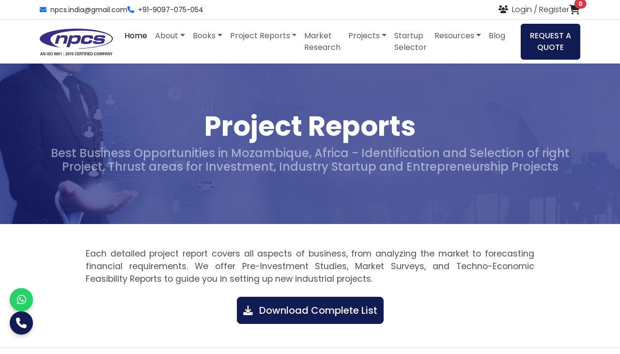

--- FILE ---
content_type: text/html; charset=utf-8
request_url: https://www.google.com/recaptcha/api2/anchor?ar=1&k=6LekLHwaAAAAAIWWEUZ75A4wLLs2QAOh5PyOtzNV&co=aHR0cHM6Ly9uaWlyLm9yZzo0NDM.&hl=en&v=PoyoqOPhxBO7pBk68S4YbpHZ&size=normal&anchor-ms=20000&execute-ms=30000&cb=ih755uos7jl5
body_size: 49281
content:
<!DOCTYPE HTML><html dir="ltr" lang="en"><head><meta http-equiv="Content-Type" content="text/html; charset=UTF-8">
<meta http-equiv="X-UA-Compatible" content="IE=edge">
<title>reCAPTCHA</title>
<style type="text/css">
/* cyrillic-ext */
@font-face {
  font-family: 'Roboto';
  font-style: normal;
  font-weight: 400;
  font-stretch: 100%;
  src: url(//fonts.gstatic.com/s/roboto/v48/KFO7CnqEu92Fr1ME7kSn66aGLdTylUAMa3GUBHMdazTgWw.woff2) format('woff2');
  unicode-range: U+0460-052F, U+1C80-1C8A, U+20B4, U+2DE0-2DFF, U+A640-A69F, U+FE2E-FE2F;
}
/* cyrillic */
@font-face {
  font-family: 'Roboto';
  font-style: normal;
  font-weight: 400;
  font-stretch: 100%;
  src: url(//fonts.gstatic.com/s/roboto/v48/KFO7CnqEu92Fr1ME7kSn66aGLdTylUAMa3iUBHMdazTgWw.woff2) format('woff2');
  unicode-range: U+0301, U+0400-045F, U+0490-0491, U+04B0-04B1, U+2116;
}
/* greek-ext */
@font-face {
  font-family: 'Roboto';
  font-style: normal;
  font-weight: 400;
  font-stretch: 100%;
  src: url(//fonts.gstatic.com/s/roboto/v48/KFO7CnqEu92Fr1ME7kSn66aGLdTylUAMa3CUBHMdazTgWw.woff2) format('woff2');
  unicode-range: U+1F00-1FFF;
}
/* greek */
@font-face {
  font-family: 'Roboto';
  font-style: normal;
  font-weight: 400;
  font-stretch: 100%;
  src: url(//fonts.gstatic.com/s/roboto/v48/KFO7CnqEu92Fr1ME7kSn66aGLdTylUAMa3-UBHMdazTgWw.woff2) format('woff2');
  unicode-range: U+0370-0377, U+037A-037F, U+0384-038A, U+038C, U+038E-03A1, U+03A3-03FF;
}
/* math */
@font-face {
  font-family: 'Roboto';
  font-style: normal;
  font-weight: 400;
  font-stretch: 100%;
  src: url(//fonts.gstatic.com/s/roboto/v48/KFO7CnqEu92Fr1ME7kSn66aGLdTylUAMawCUBHMdazTgWw.woff2) format('woff2');
  unicode-range: U+0302-0303, U+0305, U+0307-0308, U+0310, U+0312, U+0315, U+031A, U+0326-0327, U+032C, U+032F-0330, U+0332-0333, U+0338, U+033A, U+0346, U+034D, U+0391-03A1, U+03A3-03A9, U+03B1-03C9, U+03D1, U+03D5-03D6, U+03F0-03F1, U+03F4-03F5, U+2016-2017, U+2034-2038, U+203C, U+2040, U+2043, U+2047, U+2050, U+2057, U+205F, U+2070-2071, U+2074-208E, U+2090-209C, U+20D0-20DC, U+20E1, U+20E5-20EF, U+2100-2112, U+2114-2115, U+2117-2121, U+2123-214F, U+2190, U+2192, U+2194-21AE, U+21B0-21E5, U+21F1-21F2, U+21F4-2211, U+2213-2214, U+2216-22FF, U+2308-230B, U+2310, U+2319, U+231C-2321, U+2336-237A, U+237C, U+2395, U+239B-23B7, U+23D0, U+23DC-23E1, U+2474-2475, U+25AF, U+25B3, U+25B7, U+25BD, U+25C1, U+25CA, U+25CC, U+25FB, U+266D-266F, U+27C0-27FF, U+2900-2AFF, U+2B0E-2B11, U+2B30-2B4C, U+2BFE, U+3030, U+FF5B, U+FF5D, U+1D400-1D7FF, U+1EE00-1EEFF;
}
/* symbols */
@font-face {
  font-family: 'Roboto';
  font-style: normal;
  font-weight: 400;
  font-stretch: 100%;
  src: url(//fonts.gstatic.com/s/roboto/v48/KFO7CnqEu92Fr1ME7kSn66aGLdTylUAMaxKUBHMdazTgWw.woff2) format('woff2');
  unicode-range: U+0001-000C, U+000E-001F, U+007F-009F, U+20DD-20E0, U+20E2-20E4, U+2150-218F, U+2190, U+2192, U+2194-2199, U+21AF, U+21E6-21F0, U+21F3, U+2218-2219, U+2299, U+22C4-22C6, U+2300-243F, U+2440-244A, U+2460-24FF, U+25A0-27BF, U+2800-28FF, U+2921-2922, U+2981, U+29BF, U+29EB, U+2B00-2BFF, U+4DC0-4DFF, U+FFF9-FFFB, U+10140-1018E, U+10190-1019C, U+101A0, U+101D0-101FD, U+102E0-102FB, U+10E60-10E7E, U+1D2C0-1D2D3, U+1D2E0-1D37F, U+1F000-1F0FF, U+1F100-1F1AD, U+1F1E6-1F1FF, U+1F30D-1F30F, U+1F315, U+1F31C, U+1F31E, U+1F320-1F32C, U+1F336, U+1F378, U+1F37D, U+1F382, U+1F393-1F39F, U+1F3A7-1F3A8, U+1F3AC-1F3AF, U+1F3C2, U+1F3C4-1F3C6, U+1F3CA-1F3CE, U+1F3D4-1F3E0, U+1F3ED, U+1F3F1-1F3F3, U+1F3F5-1F3F7, U+1F408, U+1F415, U+1F41F, U+1F426, U+1F43F, U+1F441-1F442, U+1F444, U+1F446-1F449, U+1F44C-1F44E, U+1F453, U+1F46A, U+1F47D, U+1F4A3, U+1F4B0, U+1F4B3, U+1F4B9, U+1F4BB, U+1F4BF, U+1F4C8-1F4CB, U+1F4D6, U+1F4DA, U+1F4DF, U+1F4E3-1F4E6, U+1F4EA-1F4ED, U+1F4F7, U+1F4F9-1F4FB, U+1F4FD-1F4FE, U+1F503, U+1F507-1F50B, U+1F50D, U+1F512-1F513, U+1F53E-1F54A, U+1F54F-1F5FA, U+1F610, U+1F650-1F67F, U+1F687, U+1F68D, U+1F691, U+1F694, U+1F698, U+1F6AD, U+1F6B2, U+1F6B9-1F6BA, U+1F6BC, U+1F6C6-1F6CF, U+1F6D3-1F6D7, U+1F6E0-1F6EA, U+1F6F0-1F6F3, U+1F6F7-1F6FC, U+1F700-1F7FF, U+1F800-1F80B, U+1F810-1F847, U+1F850-1F859, U+1F860-1F887, U+1F890-1F8AD, U+1F8B0-1F8BB, U+1F8C0-1F8C1, U+1F900-1F90B, U+1F93B, U+1F946, U+1F984, U+1F996, U+1F9E9, U+1FA00-1FA6F, U+1FA70-1FA7C, U+1FA80-1FA89, U+1FA8F-1FAC6, U+1FACE-1FADC, U+1FADF-1FAE9, U+1FAF0-1FAF8, U+1FB00-1FBFF;
}
/* vietnamese */
@font-face {
  font-family: 'Roboto';
  font-style: normal;
  font-weight: 400;
  font-stretch: 100%;
  src: url(//fonts.gstatic.com/s/roboto/v48/KFO7CnqEu92Fr1ME7kSn66aGLdTylUAMa3OUBHMdazTgWw.woff2) format('woff2');
  unicode-range: U+0102-0103, U+0110-0111, U+0128-0129, U+0168-0169, U+01A0-01A1, U+01AF-01B0, U+0300-0301, U+0303-0304, U+0308-0309, U+0323, U+0329, U+1EA0-1EF9, U+20AB;
}
/* latin-ext */
@font-face {
  font-family: 'Roboto';
  font-style: normal;
  font-weight: 400;
  font-stretch: 100%;
  src: url(//fonts.gstatic.com/s/roboto/v48/KFO7CnqEu92Fr1ME7kSn66aGLdTylUAMa3KUBHMdazTgWw.woff2) format('woff2');
  unicode-range: U+0100-02BA, U+02BD-02C5, U+02C7-02CC, U+02CE-02D7, U+02DD-02FF, U+0304, U+0308, U+0329, U+1D00-1DBF, U+1E00-1E9F, U+1EF2-1EFF, U+2020, U+20A0-20AB, U+20AD-20C0, U+2113, U+2C60-2C7F, U+A720-A7FF;
}
/* latin */
@font-face {
  font-family: 'Roboto';
  font-style: normal;
  font-weight: 400;
  font-stretch: 100%;
  src: url(//fonts.gstatic.com/s/roboto/v48/KFO7CnqEu92Fr1ME7kSn66aGLdTylUAMa3yUBHMdazQ.woff2) format('woff2');
  unicode-range: U+0000-00FF, U+0131, U+0152-0153, U+02BB-02BC, U+02C6, U+02DA, U+02DC, U+0304, U+0308, U+0329, U+2000-206F, U+20AC, U+2122, U+2191, U+2193, U+2212, U+2215, U+FEFF, U+FFFD;
}
/* cyrillic-ext */
@font-face {
  font-family: 'Roboto';
  font-style: normal;
  font-weight: 500;
  font-stretch: 100%;
  src: url(//fonts.gstatic.com/s/roboto/v48/KFO7CnqEu92Fr1ME7kSn66aGLdTylUAMa3GUBHMdazTgWw.woff2) format('woff2');
  unicode-range: U+0460-052F, U+1C80-1C8A, U+20B4, U+2DE0-2DFF, U+A640-A69F, U+FE2E-FE2F;
}
/* cyrillic */
@font-face {
  font-family: 'Roboto';
  font-style: normal;
  font-weight: 500;
  font-stretch: 100%;
  src: url(//fonts.gstatic.com/s/roboto/v48/KFO7CnqEu92Fr1ME7kSn66aGLdTylUAMa3iUBHMdazTgWw.woff2) format('woff2');
  unicode-range: U+0301, U+0400-045F, U+0490-0491, U+04B0-04B1, U+2116;
}
/* greek-ext */
@font-face {
  font-family: 'Roboto';
  font-style: normal;
  font-weight: 500;
  font-stretch: 100%;
  src: url(//fonts.gstatic.com/s/roboto/v48/KFO7CnqEu92Fr1ME7kSn66aGLdTylUAMa3CUBHMdazTgWw.woff2) format('woff2');
  unicode-range: U+1F00-1FFF;
}
/* greek */
@font-face {
  font-family: 'Roboto';
  font-style: normal;
  font-weight: 500;
  font-stretch: 100%;
  src: url(//fonts.gstatic.com/s/roboto/v48/KFO7CnqEu92Fr1ME7kSn66aGLdTylUAMa3-UBHMdazTgWw.woff2) format('woff2');
  unicode-range: U+0370-0377, U+037A-037F, U+0384-038A, U+038C, U+038E-03A1, U+03A3-03FF;
}
/* math */
@font-face {
  font-family: 'Roboto';
  font-style: normal;
  font-weight: 500;
  font-stretch: 100%;
  src: url(//fonts.gstatic.com/s/roboto/v48/KFO7CnqEu92Fr1ME7kSn66aGLdTylUAMawCUBHMdazTgWw.woff2) format('woff2');
  unicode-range: U+0302-0303, U+0305, U+0307-0308, U+0310, U+0312, U+0315, U+031A, U+0326-0327, U+032C, U+032F-0330, U+0332-0333, U+0338, U+033A, U+0346, U+034D, U+0391-03A1, U+03A3-03A9, U+03B1-03C9, U+03D1, U+03D5-03D6, U+03F0-03F1, U+03F4-03F5, U+2016-2017, U+2034-2038, U+203C, U+2040, U+2043, U+2047, U+2050, U+2057, U+205F, U+2070-2071, U+2074-208E, U+2090-209C, U+20D0-20DC, U+20E1, U+20E5-20EF, U+2100-2112, U+2114-2115, U+2117-2121, U+2123-214F, U+2190, U+2192, U+2194-21AE, U+21B0-21E5, U+21F1-21F2, U+21F4-2211, U+2213-2214, U+2216-22FF, U+2308-230B, U+2310, U+2319, U+231C-2321, U+2336-237A, U+237C, U+2395, U+239B-23B7, U+23D0, U+23DC-23E1, U+2474-2475, U+25AF, U+25B3, U+25B7, U+25BD, U+25C1, U+25CA, U+25CC, U+25FB, U+266D-266F, U+27C0-27FF, U+2900-2AFF, U+2B0E-2B11, U+2B30-2B4C, U+2BFE, U+3030, U+FF5B, U+FF5D, U+1D400-1D7FF, U+1EE00-1EEFF;
}
/* symbols */
@font-face {
  font-family: 'Roboto';
  font-style: normal;
  font-weight: 500;
  font-stretch: 100%;
  src: url(//fonts.gstatic.com/s/roboto/v48/KFO7CnqEu92Fr1ME7kSn66aGLdTylUAMaxKUBHMdazTgWw.woff2) format('woff2');
  unicode-range: U+0001-000C, U+000E-001F, U+007F-009F, U+20DD-20E0, U+20E2-20E4, U+2150-218F, U+2190, U+2192, U+2194-2199, U+21AF, U+21E6-21F0, U+21F3, U+2218-2219, U+2299, U+22C4-22C6, U+2300-243F, U+2440-244A, U+2460-24FF, U+25A0-27BF, U+2800-28FF, U+2921-2922, U+2981, U+29BF, U+29EB, U+2B00-2BFF, U+4DC0-4DFF, U+FFF9-FFFB, U+10140-1018E, U+10190-1019C, U+101A0, U+101D0-101FD, U+102E0-102FB, U+10E60-10E7E, U+1D2C0-1D2D3, U+1D2E0-1D37F, U+1F000-1F0FF, U+1F100-1F1AD, U+1F1E6-1F1FF, U+1F30D-1F30F, U+1F315, U+1F31C, U+1F31E, U+1F320-1F32C, U+1F336, U+1F378, U+1F37D, U+1F382, U+1F393-1F39F, U+1F3A7-1F3A8, U+1F3AC-1F3AF, U+1F3C2, U+1F3C4-1F3C6, U+1F3CA-1F3CE, U+1F3D4-1F3E0, U+1F3ED, U+1F3F1-1F3F3, U+1F3F5-1F3F7, U+1F408, U+1F415, U+1F41F, U+1F426, U+1F43F, U+1F441-1F442, U+1F444, U+1F446-1F449, U+1F44C-1F44E, U+1F453, U+1F46A, U+1F47D, U+1F4A3, U+1F4B0, U+1F4B3, U+1F4B9, U+1F4BB, U+1F4BF, U+1F4C8-1F4CB, U+1F4D6, U+1F4DA, U+1F4DF, U+1F4E3-1F4E6, U+1F4EA-1F4ED, U+1F4F7, U+1F4F9-1F4FB, U+1F4FD-1F4FE, U+1F503, U+1F507-1F50B, U+1F50D, U+1F512-1F513, U+1F53E-1F54A, U+1F54F-1F5FA, U+1F610, U+1F650-1F67F, U+1F687, U+1F68D, U+1F691, U+1F694, U+1F698, U+1F6AD, U+1F6B2, U+1F6B9-1F6BA, U+1F6BC, U+1F6C6-1F6CF, U+1F6D3-1F6D7, U+1F6E0-1F6EA, U+1F6F0-1F6F3, U+1F6F7-1F6FC, U+1F700-1F7FF, U+1F800-1F80B, U+1F810-1F847, U+1F850-1F859, U+1F860-1F887, U+1F890-1F8AD, U+1F8B0-1F8BB, U+1F8C0-1F8C1, U+1F900-1F90B, U+1F93B, U+1F946, U+1F984, U+1F996, U+1F9E9, U+1FA00-1FA6F, U+1FA70-1FA7C, U+1FA80-1FA89, U+1FA8F-1FAC6, U+1FACE-1FADC, U+1FADF-1FAE9, U+1FAF0-1FAF8, U+1FB00-1FBFF;
}
/* vietnamese */
@font-face {
  font-family: 'Roboto';
  font-style: normal;
  font-weight: 500;
  font-stretch: 100%;
  src: url(//fonts.gstatic.com/s/roboto/v48/KFO7CnqEu92Fr1ME7kSn66aGLdTylUAMa3OUBHMdazTgWw.woff2) format('woff2');
  unicode-range: U+0102-0103, U+0110-0111, U+0128-0129, U+0168-0169, U+01A0-01A1, U+01AF-01B0, U+0300-0301, U+0303-0304, U+0308-0309, U+0323, U+0329, U+1EA0-1EF9, U+20AB;
}
/* latin-ext */
@font-face {
  font-family: 'Roboto';
  font-style: normal;
  font-weight: 500;
  font-stretch: 100%;
  src: url(//fonts.gstatic.com/s/roboto/v48/KFO7CnqEu92Fr1ME7kSn66aGLdTylUAMa3KUBHMdazTgWw.woff2) format('woff2');
  unicode-range: U+0100-02BA, U+02BD-02C5, U+02C7-02CC, U+02CE-02D7, U+02DD-02FF, U+0304, U+0308, U+0329, U+1D00-1DBF, U+1E00-1E9F, U+1EF2-1EFF, U+2020, U+20A0-20AB, U+20AD-20C0, U+2113, U+2C60-2C7F, U+A720-A7FF;
}
/* latin */
@font-face {
  font-family: 'Roboto';
  font-style: normal;
  font-weight: 500;
  font-stretch: 100%;
  src: url(//fonts.gstatic.com/s/roboto/v48/KFO7CnqEu92Fr1ME7kSn66aGLdTylUAMa3yUBHMdazQ.woff2) format('woff2');
  unicode-range: U+0000-00FF, U+0131, U+0152-0153, U+02BB-02BC, U+02C6, U+02DA, U+02DC, U+0304, U+0308, U+0329, U+2000-206F, U+20AC, U+2122, U+2191, U+2193, U+2212, U+2215, U+FEFF, U+FFFD;
}
/* cyrillic-ext */
@font-face {
  font-family: 'Roboto';
  font-style: normal;
  font-weight: 900;
  font-stretch: 100%;
  src: url(//fonts.gstatic.com/s/roboto/v48/KFO7CnqEu92Fr1ME7kSn66aGLdTylUAMa3GUBHMdazTgWw.woff2) format('woff2');
  unicode-range: U+0460-052F, U+1C80-1C8A, U+20B4, U+2DE0-2DFF, U+A640-A69F, U+FE2E-FE2F;
}
/* cyrillic */
@font-face {
  font-family: 'Roboto';
  font-style: normal;
  font-weight: 900;
  font-stretch: 100%;
  src: url(//fonts.gstatic.com/s/roboto/v48/KFO7CnqEu92Fr1ME7kSn66aGLdTylUAMa3iUBHMdazTgWw.woff2) format('woff2');
  unicode-range: U+0301, U+0400-045F, U+0490-0491, U+04B0-04B1, U+2116;
}
/* greek-ext */
@font-face {
  font-family: 'Roboto';
  font-style: normal;
  font-weight: 900;
  font-stretch: 100%;
  src: url(//fonts.gstatic.com/s/roboto/v48/KFO7CnqEu92Fr1ME7kSn66aGLdTylUAMa3CUBHMdazTgWw.woff2) format('woff2');
  unicode-range: U+1F00-1FFF;
}
/* greek */
@font-face {
  font-family: 'Roboto';
  font-style: normal;
  font-weight: 900;
  font-stretch: 100%;
  src: url(//fonts.gstatic.com/s/roboto/v48/KFO7CnqEu92Fr1ME7kSn66aGLdTylUAMa3-UBHMdazTgWw.woff2) format('woff2');
  unicode-range: U+0370-0377, U+037A-037F, U+0384-038A, U+038C, U+038E-03A1, U+03A3-03FF;
}
/* math */
@font-face {
  font-family: 'Roboto';
  font-style: normal;
  font-weight: 900;
  font-stretch: 100%;
  src: url(//fonts.gstatic.com/s/roboto/v48/KFO7CnqEu92Fr1ME7kSn66aGLdTylUAMawCUBHMdazTgWw.woff2) format('woff2');
  unicode-range: U+0302-0303, U+0305, U+0307-0308, U+0310, U+0312, U+0315, U+031A, U+0326-0327, U+032C, U+032F-0330, U+0332-0333, U+0338, U+033A, U+0346, U+034D, U+0391-03A1, U+03A3-03A9, U+03B1-03C9, U+03D1, U+03D5-03D6, U+03F0-03F1, U+03F4-03F5, U+2016-2017, U+2034-2038, U+203C, U+2040, U+2043, U+2047, U+2050, U+2057, U+205F, U+2070-2071, U+2074-208E, U+2090-209C, U+20D0-20DC, U+20E1, U+20E5-20EF, U+2100-2112, U+2114-2115, U+2117-2121, U+2123-214F, U+2190, U+2192, U+2194-21AE, U+21B0-21E5, U+21F1-21F2, U+21F4-2211, U+2213-2214, U+2216-22FF, U+2308-230B, U+2310, U+2319, U+231C-2321, U+2336-237A, U+237C, U+2395, U+239B-23B7, U+23D0, U+23DC-23E1, U+2474-2475, U+25AF, U+25B3, U+25B7, U+25BD, U+25C1, U+25CA, U+25CC, U+25FB, U+266D-266F, U+27C0-27FF, U+2900-2AFF, U+2B0E-2B11, U+2B30-2B4C, U+2BFE, U+3030, U+FF5B, U+FF5D, U+1D400-1D7FF, U+1EE00-1EEFF;
}
/* symbols */
@font-face {
  font-family: 'Roboto';
  font-style: normal;
  font-weight: 900;
  font-stretch: 100%;
  src: url(//fonts.gstatic.com/s/roboto/v48/KFO7CnqEu92Fr1ME7kSn66aGLdTylUAMaxKUBHMdazTgWw.woff2) format('woff2');
  unicode-range: U+0001-000C, U+000E-001F, U+007F-009F, U+20DD-20E0, U+20E2-20E4, U+2150-218F, U+2190, U+2192, U+2194-2199, U+21AF, U+21E6-21F0, U+21F3, U+2218-2219, U+2299, U+22C4-22C6, U+2300-243F, U+2440-244A, U+2460-24FF, U+25A0-27BF, U+2800-28FF, U+2921-2922, U+2981, U+29BF, U+29EB, U+2B00-2BFF, U+4DC0-4DFF, U+FFF9-FFFB, U+10140-1018E, U+10190-1019C, U+101A0, U+101D0-101FD, U+102E0-102FB, U+10E60-10E7E, U+1D2C0-1D2D3, U+1D2E0-1D37F, U+1F000-1F0FF, U+1F100-1F1AD, U+1F1E6-1F1FF, U+1F30D-1F30F, U+1F315, U+1F31C, U+1F31E, U+1F320-1F32C, U+1F336, U+1F378, U+1F37D, U+1F382, U+1F393-1F39F, U+1F3A7-1F3A8, U+1F3AC-1F3AF, U+1F3C2, U+1F3C4-1F3C6, U+1F3CA-1F3CE, U+1F3D4-1F3E0, U+1F3ED, U+1F3F1-1F3F3, U+1F3F5-1F3F7, U+1F408, U+1F415, U+1F41F, U+1F426, U+1F43F, U+1F441-1F442, U+1F444, U+1F446-1F449, U+1F44C-1F44E, U+1F453, U+1F46A, U+1F47D, U+1F4A3, U+1F4B0, U+1F4B3, U+1F4B9, U+1F4BB, U+1F4BF, U+1F4C8-1F4CB, U+1F4D6, U+1F4DA, U+1F4DF, U+1F4E3-1F4E6, U+1F4EA-1F4ED, U+1F4F7, U+1F4F9-1F4FB, U+1F4FD-1F4FE, U+1F503, U+1F507-1F50B, U+1F50D, U+1F512-1F513, U+1F53E-1F54A, U+1F54F-1F5FA, U+1F610, U+1F650-1F67F, U+1F687, U+1F68D, U+1F691, U+1F694, U+1F698, U+1F6AD, U+1F6B2, U+1F6B9-1F6BA, U+1F6BC, U+1F6C6-1F6CF, U+1F6D3-1F6D7, U+1F6E0-1F6EA, U+1F6F0-1F6F3, U+1F6F7-1F6FC, U+1F700-1F7FF, U+1F800-1F80B, U+1F810-1F847, U+1F850-1F859, U+1F860-1F887, U+1F890-1F8AD, U+1F8B0-1F8BB, U+1F8C0-1F8C1, U+1F900-1F90B, U+1F93B, U+1F946, U+1F984, U+1F996, U+1F9E9, U+1FA00-1FA6F, U+1FA70-1FA7C, U+1FA80-1FA89, U+1FA8F-1FAC6, U+1FACE-1FADC, U+1FADF-1FAE9, U+1FAF0-1FAF8, U+1FB00-1FBFF;
}
/* vietnamese */
@font-face {
  font-family: 'Roboto';
  font-style: normal;
  font-weight: 900;
  font-stretch: 100%;
  src: url(//fonts.gstatic.com/s/roboto/v48/KFO7CnqEu92Fr1ME7kSn66aGLdTylUAMa3OUBHMdazTgWw.woff2) format('woff2');
  unicode-range: U+0102-0103, U+0110-0111, U+0128-0129, U+0168-0169, U+01A0-01A1, U+01AF-01B0, U+0300-0301, U+0303-0304, U+0308-0309, U+0323, U+0329, U+1EA0-1EF9, U+20AB;
}
/* latin-ext */
@font-face {
  font-family: 'Roboto';
  font-style: normal;
  font-weight: 900;
  font-stretch: 100%;
  src: url(//fonts.gstatic.com/s/roboto/v48/KFO7CnqEu92Fr1ME7kSn66aGLdTylUAMa3KUBHMdazTgWw.woff2) format('woff2');
  unicode-range: U+0100-02BA, U+02BD-02C5, U+02C7-02CC, U+02CE-02D7, U+02DD-02FF, U+0304, U+0308, U+0329, U+1D00-1DBF, U+1E00-1E9F, U+1EF2-1EFF, U+2020, U+20A0-20AB, U+20AD-20C0, U+2113, U+2C60-2C7F, U+A720-A7FF;
}
/* latin */
@font-face {
  font-family: 'Roboto';
  font-style: normal;
  font-weight: 900;
  font-stretch: 100%;
  src: url(//fonts.gstatic.com/s/roboto/v48/KFO7CnqEu92Fr1ME7kSn66aGLdTylUAMa3yUBHMdazQ.woff2) format('woff2');
  unicode-range: U+0000-00FF, U+0131, U+0152-0153, U+02BB-02BC, U+02C6, U+02DA, U+02DC, U+0304, U+0308, U+0329, U+2000-206F, U+20AC, U+2122, U+2191, U+2193, U+2212, U+2215, U+FEFF, U+FFFD;
}

</style>
<link rel="stylesheet" type="text/css" href="https://www.gstatic.com/recaptcha/releases/PoyoqOPhxBO7pBk68S4YbpHZ/styles__ltr.css">
<script nonce="av7SHc2xVUOn3gD-1_ijyA" type="text/javascript">window['__recaptcha_api'] = 'https://www.google.com/recaptcha/api2/';</script>
<script type="text/javascript" src="https://www.gstatic.com/recaptcha/releases/PoyoqOPhxBO7pBk68S4YbpHZ/recaptcha__en.js" nonce="av7SHc2xVUOn3gD-1_ijyA">
      
    </script></head>
<body><div id="rc-anchor-alert" class="rc-anchor-alert"></div>
<input type="hidden" id="recaptcha-token" value="[base64]">
<script type="text/javascript" nonce="av7SHc2xVUOn3gD-1_ijyA">
      recaptcha.anchor.Main.init("[\x22ainput\x22,[\x22bgdata\x22,\x22\x22,\[base64]/[base64]/[base64]/[base64]/[base64]/[base64]/KGcoTywyNTMsTy5PKSxVRyhPLEMpKTpnKE8sMjUzLEMpLE8pKSxsKSksTykpfSxieT1mdW5jdGlvbihDLE8sdSxsKXtmb3IobD0odT1SKEMpLDApO08+MDtPLS0pbD1sPDw4fFooQyk7ZyhDLHUsbCl9LFVHPWZ1bmN0aW9uKEMsTyl7Qy5pLmxlbmd0aD4xMDQ/[base64]/[base64]/[base64]/[base64]/[base64]/[base64]/[base64]\\u003d\x22,\[base64]\\u003d\\u003d\x22,\[base64]/[base64]/ClgHDmR49wqM8wrXDpTnClDlPVcOrw7jDim/DoMKUCwnCgy1MwqbDnsOTwrdnwqU4UcOhwpfDnsONNH9dYzPCji0owqgBwpR5NcKNw4PDocO8w6MIw7EuQSg8WVjCgcKGMwDDj8OpX8KCXTzCu8KPw4bDgcOEK8OBwqIEUQYrwoHDuMOMVEPCv8O0w5bCncOswpY0G8KSaHsBO0xUJsOeesK1Q8OKVgHCgQ/DqMOfw4lYSQTDmcObw5vDsyhBWcOywqlOw6J2w7MBwrfCq0EWTRjDgFTDo8OKe8OiwolUwqDDuMO6wrLDgcONAHdAWn/DhUg9wp3DrRU4KcOxIcKxw6XDp8OvwqfDl8KhwqkpdcOXwqzCo8KceMK/w5wIecKXw7jCpcO/eMKLHjHClwPDhsORw7JedGUuZ8Kew7jCq8KHwrxiw4BJw7cTwqZlwos0w4FJCMKYN0YxwprChsOcwoTCrcKbfBE/wrnChMOfw4Z9TyrCh8OpwqEwYcKtaAl2FsKeKgR4w5pzCcO0EiJqbcKdwpVgI8KoSxzCsWsUw4BXwoHDncOHw7zCn3vCi8K/IMKxwp7Cr8KpdhvDssKgwojCmxvCrnUgw7rDlg8ww4lWbwLCjcKHwpXDinPCkWXCrcK6wp1Pw5IUw7YUwqg6woPDlwo0EMOFSsOVw7zCsi9Lw7pxwqM1MMOpwpPCgCzCl8KVCsOjc8KEwrHDjFnDiCJcwpzCvcOQw4cPwpR8w6nCosO1fh7DjHBpAUTChA/CngDCizNWLizCjMKAJB1CwpTCiXzDpMOPC8KNOHd7QsOBW8Kaw5nClG/ChcKtKcKow5bCj8K0w755DFnCqMKEw5Fow7fDrMOxKcKpS8KJwp3DscO6wrsnZMOrSsKzf8OCwo44w5lQakhhawTDlcKJGkbDmcKsw6RVw5nDssOEYVrDinxfwpvDtSUSPHIxGsK/JcKVZlVuw4jDhF99w5LCriBkFsKRPCnCkMOPwoYKwqx5wrJyw47CtsKJwofDlRDCoHJIw5lNZsO5YFHDu8ONH8OIFSvDgiI8w5/[base64]/CnUrDjApKI8KhOcKfwoHDp1rCugxTWR7CnzQLw6lQw6lNw6jCs0bDu8OCNTXDhcORwqtdEcKUwrDDnErCj8KSwp0lwpZaVcKOf8OYb8KhQcOqBcK7cBXCkXbCm8Kmw7jDqw/DtmQFw6QXM3HDrMKuw6nCpcO/cxfDpR7DnsKNw4PDg3NxAcK8wotnw7/DnCHDsMKIwqkOwpQUdmLCvSoiUx7CnsO/R8KkJ8KMwrfCtg0oYMOLwrApw73Ctm85eMKlwo00wovCmcKSwqpBwos6DA1Dw6oSMQDCk8KRwopXw4fDnAUBwpI1ED4OXgvCkFhhw6fDosKIZMObFsKiaVnDucKVw47CtcK/[base64]/w4kSKMO5wo/[base64]/Co8Orwo3DicOFwolswqcAeHJBwq4sKMOtHcOawqQ2w4vCuMOUw6RmBjTCg8Ofw4DCqQLCpcKoGsOWw7PDpcObw6LDocKDw4zDqh8dHWcyX8O5dg7DggPCkB8scEIzeMOdw4LDtsKbZ8K0w6gdJsK3O8KbwpoDwosBYsKow500wrnDv0MoQSA4wq/Dqi/DnMKUKivChsKiwrFqwpHCjwbCnjsjwpVUWcKdwr17wrAZBHfCtsKBw7Irwp7DnCnCmTBQSVvDpMOILwEwwqkGwrNoQSDDmB/DisKtw7g+w5XDn0Qhw4kFwoZ7FFLCrcKvwq4OwqYGwqpZwoxJw45rw6g/[base64]/wo/CgcKcLWoww5/DkjRIwpnDgDB5D3PCl3HDnMOIakBSw7bDnsOyw7gkwoTDpXjCoEjDuGTDolYwOxTCp8O6w7VyB8OdSx1GwqlJw7cow7vCqT8WN8Kew4PDnsKWwojDnsKXAMK1O8OJCcOBb8KDNMOawo7CscONOcKTZX42wrDCtMKsRcKrfcOHGw/DiD3DosOVwpDClcKwCxZnw7LDq8OuwqZ7w43CnMOKworDlcKzfFHDqGXCuW3Ds0DCqsOxKH7DkygDWsOfwpkyDcOWGcOmwpEbwpHDqXvCiUUJwrXDkcKHw4MJCMOrMjBHeMOXXFvDozrCn8OFMn5dVcKrfRMPwohmZD/[base64]/[base64]/Dm1YGTsOkwq9/d8OCw6jDp8OOwq9nLEBTwo7CrMKVQQ9xQGXCjBQKasOGcMKJeVNIw5fDnAPDoMO4S8OAcsKCE8ORZMKTAcOpwpBKwqhJfRjDkidEL2/DlnbDkwchw5IDJQNFYxc8LQfCrsKbR8OBJMK4woHDuT3ClHvCr8Kbwq/Cmnpgw6TCpsKhw6QwP8KORMOKwpnCnCjCgiDDnisIbMKnRA7DvDZfI8K0w5E+w45bI8KaZCl6w77CmDpnQwoTw5HDosKZJhfCosOCwoTCkcOkw68YIQNcw4/DvsKWw6UDEsKvw7jCscKcDMKmw7PCj8K3wqzCtHtqEsK+w5x9w6dSMMKHwqLCgsKEFwjCl8OVcB3Ch8OpIDzCmMKiwonCk2zDpj3Cn8OPwo9mw6DCn8KwBz/[base64]/Dl3kIIHDDiUXCp8Kbw4lGw6xtEMKUw4vDhn3Do8OLwqBYw5TDqMOTw6/ChH7Du8Klw7k4bsOqbAjCtsOIw4FbXWJwwpg0TMOxwpvCoXzDssKMw6XCuz7CgcOQK3nDhGjCix/CtCVtI8OLYMK/fcKSQcKYw55PX8K2QVY6woRIHsKHw5nDihEnH29meXIUw7HDlsOvw5IxfMOpER0+ahJyXsK+JBF+CCNfKQhOwpYaG8Otw7UMw6PCtMKXwoBzYAhnE8Kiw6sqwqzDlsOSY8O/HsOIw7PCocOAA2gKw4TCoMKIHMOHcsKswoXDhcOmw4BhFH0yKMKvawlbLwQQw6TCtsKXR0pqaExJPcO+wplOw7Y+w54bwo4aw4DCnWsfDcOsw4QNRcO/wpLDgAs7w5zClGXCssKOYmXCksO2Yxo1w4JUw5lQw6RKQ8KzVcO1D0/CqsKjO8KPXDAxWMOqwrYbw6l3HcOgb1kdwrvCkTE1F8K/cXfDqkTCvcKzw43DjiRhXMOCQsKrIifCmsOuPwPDosOge3LDl8KzemnDksKKAAvCt1XDtATCuEnDiE7DqBcDwpHCnsONTcK3w5UXwqpZw4XCksKpSyZPLzwEw4DDhsObwosywoTDqT/Crj0MX0LDn8OCdibDlcKrFXrDq8KTa0XDvxfCqcO7VAbDihzDhMKTw5poLcOeLmlLw4FwwpTChcKJw6xmWyMrw6PDgsKmOMKPwrbDrMO4wqFbwogQdzh9IR/[base64]/OsOxBjBXSMODNsKxanFNCgPDqsOsw5pCZsOhe0xSMHN3w6/CrcOgCX3DkRfCqDfChHTDocK2woUyPcKLwq7ClS7DgsOOQxPDn1obTVJeS8KlN8K7WzTDhRhZw7ZdCCvDucK6w5nCpsOKGiw6w7PDmktpbSfCocK7wrbCmcOHw47DmcK4w4nDnsOhwrtgRkfCjMK6BFEJDcOTw64Bw5LDmcOQw5/Cu0nDisK6wo/CvcKFwrETZMKHCS/DksKnWsKBQsOWw4HCpRVNw5NawrYCbcKxAT/DkMKxw4nCnmLDjcO4w43Dg8O8EE0Ow4LClMOIw6vDsWMGwrtVdMOVw5MpPcKIwoBxwosEX3p/IHzDvjwEQXRNwr5mw7XDlcOzw5fDsiMSwqYQwrpOJXt0w5HDlMOvBsKIf8KBecK1bGkZwo9bw5PDkF/DiDjCsmljGsKYwqZ8U8ODwrZ/wrPDjVDDhT06wojCm8KSw7vCi8OyLcOrwo/DkMKdwpV2R8KYbjcww6/Cm8OQwpfCsEoIIBc+HMOzCTjCicOJaDrDisKTw7/DksOhwprCpcOLFMO7w5rDscK5dsK5Q8OTw5BKMAzCuHxPcMK/[base64]/Do8KQS8KJwoLCrCnCp1orw5nDggB3biVnTwLDkTRMIcOqUj3CjcOwwpdeTj9Mwohaw70QAkvCssO9U2NvKm8EwqjCksOzF3XCjXjDuTgqYcOgbcKYwpQewqHCkMOdw7bClcO1wpkqOcKawppJcMKlw4DCsE7CoMOOwqXCgFx/w7bCn2jCmirDh8O8ZjrDlERrw4PCqCs0w6TDrsKPw4XDhi/DusOuw5htw4TDhFjCkMOhEB4/w7nDrzXDhcKKTcKSa8OFPw3CqEFsK8OISsOdWwvDuMOswpI0JnTCrUIgRMOBw7bDh8KiA8KiE8OlM8O0w43CjUzCrhLDsMKGTsKLwrQkwrXDkRhHY27DrEjCpwsVCXdnwr/CmW/CgMOqcmTCvMKHPcKQdMKYMlXCtcO8w6fDhMKCIGHCgkTDvDZJw4jCosKRw5fCosKUwopJbgTCkMKXwrB4F8ONw6bDjxHCvsOQwprDlBRVSMOSwolnDsKjwqzCu3tyNnTDs1Njw7rDtMKXw58Be2/Cn0t7w5HChV8/enjDgG9Fd8OMwp44CcO6YHdRw5nCscO1w5jDvcO/[base64]/Dv2LDsXTDncKpwpzCnS9EwopeN8KbMMKmDsK1H8ODbjbDpMOSwoQUDRXDoSFGw73CgAZWw5tkVnFow6ANwocbw4DCuMOeP8KsDRgXw68KFsK/[base64]/CpcOzwrLDrG0WVwHCk8KkAMOhw5QDWTHDqxlAwp7DohTCgX7DmsOMYsOAUAPDlD3CvDHCkcOBw4zCjcOWwoPDqy8Gwo3DtsOGfsOFw5IKXsK4cMKQw7geBcKLw7llfcKKw4XCmzNaJDPCh8OQQg1fw6xRw6/Cp8K+MsK2wqRTw7DDgcKDK3VdVMKSDcK4w5jCr3LCvsOXw7LClsO3Y8O9wq/DmcK3HwTCr8K5BcOhwqIvMEIrNsOUw4x4GcOswqPCpyrCjcKychfDslzDp8KPA8KSw7DDpMKww6k1w4kJw4dyw5ITwrXDoFBUw5PDqMOCY0t+w4Qtwql7w5E7w6MfBMKuw6fCo3lWGMOffcKIw5/[base64]/DuBrCsMOgw5/DmMK5w44DwpvDlFPDq8K0OwxTw6EFwoHDkMOBwo/Cp8KFwqBIwpnDusKhCkDCn1/CkF9eMMOwGMO0RHhcLzfCiEYHw6luwqrDtxdRwrw5w5Y5HDHCqcOywoPDgcKTF8OqPMOVc0TCtFDChBbDvsKMK1/Cn8KzOQotwqfCllHCk8KWwr3DgxPCjyw7w7ZfSMKabVY9woIJMSLCnsKHw4Zgw54fJjXDqXRNwr4JwqTDgUXDuMKAw7NzLEDDqTjCgsK5DsKXw4llw6cAIMOmw7jCh1jDhBzDtcOdf8OBVX/DvRkxfcKLOAsWw4nCtMOiCDrDs8KMw5ZhQjTDo8Ksw7/DgcOiw6VSBWXCngjCg8KbBT5XNcOaHMK/wpbDssKzG2YawoIFwpDCt8ONbcKvV8KmwrU5ZyPDsm8NNcKYw5cPwrLCrMO2VMKLw7vCsQRZAn/DoMKHwqXCrCHDh8KifMOkK8KEWy/Cs8Kyw53DjcOswo/DncKWIBTCsAhmwoUzZcK+PsO/QQvCmAo9ehI5w6jCl0tcDx5nI8KYAMKBwqAUwp1rQsKNPjbDs3nDqsKFR1LDnApXKcKuwrDCllzDiMKJw59lej3ChsOnwoXDr30nw7nDrlXDgMONw7rCjQzDkn/Dp8KCw41TAcOfHsKzwr9ER0nChnAmc8ORwoktwr7DkELDm1/[base64]/CvMKbw7PCtz1Yw7Uqw4LDhHvCvcOewqIOEcOtAzfCoFclSmnDiMKPKMO2w5FBXDHCoyUaS8ODw6vCrMKYw63CucKZwrjDssOSJg7CnMKOfcKhwrDCmhhFBMO/w4/[base64]/[base64]/CqcKfHU4hw799VwcGw4fDgjQbw6FYwo0XWsK8LHc3wq5kCsOUw64rGsKSwoTDncO4w44IwprCrcOWRsKGw7rDhMOCecOmUsKPw70owobDlh0VFUjCqTcxGjzDtsOFwojDlsO5wp7Cg8OPwqLChV98w5/Do8KHw53Dnm9JC8O+Ri5MfyHDgD7DokLCssKveMOZeRc6SsOaw4t7DcKJfcK0wpZNAsK/wpPCtsK8wpgMGmgiLS8owonDqlECO8KJIWPDt8OZGnPDlXbDh8Oew7IswqTDlMODwodfbsKmw4hawpbClV/DtcKGwpIPPcONUh3DncOuVQJRwodARmjDk8KSw7bDjcOUwqIpXMKdFzkAw5wJwrFKw5jDtWIfbcOHw5LDo8K/w5vCmsKQwqzDqAAJwoDCoMORw6xwDMK6wpNaw6jDr3jCgcK/wo3CqH8Uw7JGwq/Dpi3Cs8OmwohaecOgwpvDmsOtTS3CojNkwpjCkUFcScOAwrhcaFjDlcK5fkLCtMK8eMKdEcOFMsK8en/DusOVw5/CocK0w5jDvyZBw4VOw6hlwo4+dMKowrkJJErCi8OefGDCpR8nKAwmVQ3DvMKMw4/ClcO5wrvCpW3DmBs+IDHChEVIEsKIw6PDicOCwp7DisKoOMO+ZwLDg8K4w7grw6NLK8Ofe8OpQcO0wrloDCESaMOEdcOWwqXDimNtfEXDhcODPxxgcsKHRMOxViFsPsKiwoRfw7pJFk/Ck2UMwpfDoDdSID9Ew6jDjMKJwrgiMXrCvsOXwpI5bitWw5gHw5BtD8OBbmjCtcOEwp/[base64]/[base64]/BnbDoippacKyacKnwqfDoE0eRA3DrsKqwpHDq8KFwqw0ei3DqgrCvV8te3R8woJaPsOXw63DnMK2woLCmcOHw77CtMK1BsKxw6ILN8KSIg9HT2zCicOww7cbwqw9wqkpQcOuwofDkQ5ewpkYZFN5wqVNwqVsKsKYSMOuw4XCkcKHw5kNw5TDhMOQwpXDs8O/ahvDoA/[base64]/Dj1IkwqQ+wpt/wpBOYsODw6txEFJcIR/DqGvChMKGw6TCogLCncKXIi/[base64]/V3HCi8KZwrsTaMOPw7jCu8OTw5V7WxBzD8OPw7Juw6RdEiQFTk7CgMK2QHTDqMOsw78FCBPDlcK0wq/CpEzDkATClcKJRHDDnAQ5M1TDisObwoTCs8KDTsO3KHFbwpUmw6vCjsOLw6HDkTIAXV1HGBl1w48Uwoopwo9XXMKCwos6w6USw4LDgcOWA8KZBG47QjjDlsO4w4gNK8OXwqwzS8KVwr1WW8O6C8OfasOtK8KUwp/[base64]/wrXCl0rCgcK5wr3Dk0fCjGnClMOlw5nDgMKYJMOgGsKdw4hWOsKPwogzw6/CtsKMRcOuwprDgHVJwrjDiTEuw4d5wovCvhVpwqDDl8ONw6x4OcKzWcOTcx7CizZ3e252GsOaW8KXwqoFLWHDtg/Cn1vDusO+wpzDuSQfwojDmFzCljnCh8KRP8OkecKywpnDt8OTU8KHwoDCusO5N8K+w4dWwrstKsOFMMKTc8O0w5Q2eGvClsKzw5bDkENIIWvCocOVScO8wql6Z8K6w7nDicKww4vDqMKYwp/[base64]/DuMOSw6gywovDtlxxDcOaRsKACEAowrgPw6XDhcO0B8OzwokRw75YesK4w5VdQw1FE8KENsOJw63DqsOpM8OCb3vDnFhUNAMSdEZ2wqvCr8OUDcKuOcOtwoDDhA/Cjm3CviR6w6FNw6DDpCUlBRB+fsKgTkpsw6LDkQDDqsKswrpxwo/[base64]/w71CE2g8NT4IOcOWw48EYSE8TWrCiMOKPsOEwqXDokXCscK3fmfCqADCvS9RVsOqw7IFw5vCrsOFw55JwrgMw6IWEDsnB2NTEGnDoMKJLMK/VSMeIcOKwr4jY8OJwpgmT8K/BD5iwpJQB8OpwrrCucK1YBB5w5BLw7PCmA/[base64]/[base64]/[base64]/Cg1IucGM7w41Fw4cMJ8KEHMK2BUjCs8Oha8OpRsKZc2zDi31qMD4twptRwrAXAEI6ZgFBw6PCtMKIaMOswpbDl8KIa8KXw7DDiioRV8O/[base64]/[base64]/CuR/DvsO1Z8O2w7PCvWXCrQ/Ds13DuWlfOMKzw7zCmTc0wq8dw5PCiUBuAHYsKjoAwpvDpAnDi8OACyHCucOaTTRywqV9wo1bwqlFwpnCtngWw7rDoj/[base64]/OcOKVmVHJAl7MnY9w5vCpnItw4TDj07CtcOXwoAaw6/[base64]/DiStBw4kIwowVwpFFwqxvw5t/wplQwpnCgyXCoRTCsR/ChlF4wpR4R8K+wq9LKTZhHA8Aw4FNwoYYwqPCt3FacMKYUsKoR8OFwrLChlh/McKvwpbCoMKCw6LCrcKfw6vDqEcDwpUQOijCrcOIw7ccAcOtfUUww7U8d8Ozw4zCjjo2w7jCqHvDjsKHw69IKBvDvsKTwp8rfAfDnMOuLsOqUsKyw5Ukw6lgIRPDucK4KMKxCcK1AnjDgw4tw5zChcKHIR/DuznCvzVYwqzDhCQROMODCcObwqLCtVciwonDkEzDgXvCq03DjVrCoxzDt8KOw5MtdMKVOFvCpjHCl8ONdMO/dkzDm2rCoFfDsQ/DhMOPLyZ3wpQLw7XCp8KFwrvDrXnCq8KnwrbCi8O+JnTCoyDCuMKwO8KcNcKUXsKnf8KVw4/DsMORw4gZUUbCti3ChcOoZMK3wovCn8O4GlwGf8Osw6FGaSEXwoJlDCHChcOkJ8K9wqw8TsKMw4IBw5bDlMKlw4HDiMOiwr7CtsKMWUPCvQImwqjDjwPCsHjCg8KZAMOOw4IvHcKow5UqUcOPw4wsUFUmw61kwo3Cp8Kjw63Dk8O7TgEsUsOcwp/[base64]/wpgWw6Y7w7t7wqnDlcObbcKoKcOAWFgLwrTDkcK1w5jCrMK+wrBQw4PDhcOnbDs3asKlKcOeQHACwpbDgMOoKsOsYQMWw6zChj/CsnNQBcKtVytvwofCm8OUw4LDrhlzwo8Aw7vCr0DCmSzCicOuw5DCkh9sV8K/woDCv1HChRAXw5lhw7vDv8OIFWFHw5EEwqHDusOjwoJCCz/ClMKfI8OmMMKKKGUbVHgRA8OJw6cZCj3CrsKuQMKDdcK3wr7Dm8O6wqd1F8K0K8KDeUEWb8OjcsK9AcK+w4otDMOnwoTDt8OmYlfDpEbCvMKMGcOGwpQywrnCi8O0wr/CjsOpLkvDgcK7MHzDl8O1woPCgsKkHl/CucO3LMK4w7Elw73CusKTTh3CvXxfZsK/wqbChAXCs2xvNmXDgMO0GFrCkHXCm8K2BSk7HT3DuwHCnMKpfAvCqQ3Dp8O2T8KFw6MVw6rDp8O9wotiw5jDixJfwo7DuA3CtjDDuMOVw40qbDbCu8Kww4PChRnDgsKmDcKZwrUtIcOaO0nCpMKGwrDDrkfDgWp3wp19PH06ZGEEwpk8wq/CiH4QO8Kaw5R2X8KAw6zCrMOXw6LCrgp0wog5w54jw7FsUiXDpylUD8KQwpHDriHDsDdELmPCjcO3TcOAw6/Ck1zCsCp8wpkXw7zCpBXDsV7ChMKcHsOWwqwfGB3CjcOqH8KnbMKoUcKBVMKwMcOgw7vDtAArw6hXRxYuw4pSw4EsJG1/HcKSLMOrw5nDhcKyKWTCvTdQWzXDiBPCqWXCocKBUsKzfG/Dpi1/QsKawpHDvMK/w7IAVEF4woYfeCLCumlpwopvw7NhwqDCvXvDgMKNwonDvnXDmlh6wqDDicK8e8OOFkvDg8KEw6odwpnCviotD8KJA8KRwrYcw60AwrpsCsKhWmQawq/[base64]/CijbDssK2EFUZwowBw5Q7woQ5w4F3JMKmYcKxTcODwqxww5BowrvCpjxRwoRNw5/[base64]/w4lqbcOww5PDs33Dh1vCmG0/I8OrIcKWwqPDvMK1WBzDocKqUlPDr8O6NsOvBA4fOMOowo7DgMKvwpDCoH3DlcKTOcOUw6LDmsK3O8KKKsKpw6hjSUoBworCuELCucObb2PDv3LCu04dw4XDoDNgLMKnwpbCsCPCjRp+w6czwqXClA/Ck1jDikTDjsKJE8OVw6V5bcK6H3LDucO0w6nDmVouPsOgwqrDonTCkH9mH8K4bWjDosKnalDChyzCm8KNGcOnw7d0RC/DqCHCnh8Yw6/DuEPCi8K8woJUSBB6RQJdLwgJdsOCw649c07DrcOFw4/DlMKdwrHCi0/[base64]/DpF3DvCMmMhRDbcOgw5fCh29uw4gIBHEqwoNlRGPCrAbCu8KKN1QFRcKTMMOnw55hw7XDosKJJ2ZNw7/Dn0lOwpBeBMOhck8bYBN5esKAw7bDhcOiwrXCl8Omw4J3wrF0cTbDocK2ak3DixBCwo5kdsOewqnCkcKGw7zCkMOyw4oMw4sAw7PCm8KqKsKjwrjDrlJkUVfCgMOHw7lDw5c2wqcNwr/[base64]/DtcKiwpnCnCsOw7RGw5nDrxrDiiTDlMOmw43ChHkAQGdnwpVQJg3DoG3Cl3JgJWI1EMKuLMO/wrPCo38WBxfDn8KIw77DhTbDlsKyw67CtCJuw6ZAWsOIACZuQsKba8Knwr7DvjzCgnY5L3DCmcKQR35ZUwR9w4/Dg8OUSsOOw5c1w54KAC4jfsKHQMKYw6LDo8KfIMKIwrIPwp/DuCjDvcKuw5jDrW0Ow7kZw5LCtMK4LygvJ8OHLMKCTsOYwo1WwqsrJQXDkXEGcsK2wo89wrzDhy3DtyLDu0fCt8O7w5jDjcKiWQxqd8KJw5bCs8OwworDocK3JSbCqQrDhsOhdMOew4Y7wrHDgMOYwpgPwrZVXDIMw5XCmcOeEsO7w5hHwo/Dn3LCiQ7CiMO1w6/DvMOHQsKdwr8UwofCtMOjwpVCwrTDjhPDj0/Dh20QwprCoGvCuQB2cMKPEMO/wppxwo3DnsK/bMKeVUZNa8K8w6LDqsO/wo3DscOAw4nDmMOfZMKsYwfConbCm8O9wrTCscOYw5TCqsKLUMO2w48YDWFjdQPDrsOXAcKTw65cw4RZw73DosOLwrQkwrTDhMOGXcKfw4Uyw6wHEMKjSDTCiCzCvntDwrfDvcOiNXjCjUExGFTCt8KsKMO9wpFSw47DssOTIXdjAcOJY1JzScOlCm/[base64]/CrBdMw4bCi1o5wp3CjVgEwoMjwonDtVE3wo05w6/[base64]/DnDbDhMOgeyLClW50FHU0w6RIw7fCr8OKRjF2w446aX1gSlAIFTfDj8K3wrrCrnvDgXBgAzlWwq3Dk0vDsD/Cg8K+HEbDjMKyJzXCuMKYchUqCRBUHmxEGFXDuC95w6hcwocnO8OOfcK3wqfDnxdgM8O3AE/[base64]/w5IYZwQePDbDpg/Cimcvwp7DmSRfSGQFw5Ecw5DDs8OGdsK1wozCscOoA8O3EsK5wok4wqDDn35gwqsCwpZ1EsKWw4jCjsOiPgbDp8OLw5pEY8OFw6HDlsKuCcOfwop6ajXDqHocw5fCqRzDucO8NMOqNAEow5/Dnn4fwqFEEsKOO03DscKHw7ItwpbDs8KdVMO6wq8JGcKHO8OXw5kXw5pYw6zDssOnwrcZwrfCosOYwpfCnsKYMcOUwrcoV10RUcO8QCTDvEzCqSLDusKte0kfwpR+w7ZQw7zCuCxdw4XCq8K9w60NEMOhwpfDjDstw55aV1/CkkhRw4VVHgUJQHDDmXxnfWQWw5Fvw7cUw6fClcKmwqrDs1jDsWpFwrTDtzlRcCzDhMOdc0VGw7FYTFHCpMOfw5fCv0DDsMKkw7FMw4DDrcK7IsONw7l3w6/DmcO7H8KtJcKRwpjCg0LDkcKXdcKHw4gNw54UfsOiw6UvwoIxw4jCjgbDl1bDkwU9OcO+SsOZGMKyw7lSSU0NesKGSRnDrAJ7CsK+wqBNAgQSwpPDoHfDrMKacsO3wqDCsHvCgMOrw7/CpXFSw7zCgnvCt8Odw5tad8K5MsO4w7/CtWN0CcK8w6ImUMOmw4ZXwrNxJElTwqfChMOpwpcVYMOQwpzCtS1EScOOwrE2J8KcwoVNGsORwonCiS/CvcOXU8OxCw/DsXo5w5fCrHnDnk8Aw51/bSFsRzpzw75icRgyw4DDgghOEcO2RsK0ExwMEFjDhsKkw7p8wpHDp2gFwqHCsiNuFcKQQMOkTEzCqk/DncKrOcKnwojDucOEI8KGVsK/GTAOw49owpnCpyB/d8ONwogYwoTChsKPVTLCksORwqd+dibCtDkKwo3Cm1fCjcOYAsOqKsOHesOIWQ/[base64]/CnEZgVzoQw5oJTV7CqMKOwplqwqEawoPDk8Opw75gwrZIw4fDoMK+w5vDqW7Dh8KuK3JRXABKwqIEw6c0c8OcwrnDhEM/ECrDtMKzwqNNwrgmccKaw4ltZ0jCvA1LwrM2wpvCmgnDtjY0wofDj3fChiPChcOFw7I8GV8Cw79BO8Kgc8Ktw7DClkzCnzjClzDDqcO8w47Dv8KHecOyOMOyw6dtwoo9GWQXO8OECsKFwrQSd3NtMVZ/[base64]/Do8OWw5pdCEvDksKXw5zCs2YQwoUFDcKdw7LDoBfCl31zOcOcw4t/PFgaWcO2LsK5PBvDsDbCrkESw4PCmWdWw7HDsgRYw5fDrDU7ET4MFnDCrsKKEzdZaMKKLw4xw5F2GS09ZlhPDT8aw4nDhMK7wqbDpnbDsy50wrt/w7TCnV7Du8Onw5IxJAw9PsKTw6fChglww5XCs8ObeFnDiMKkBsKMwrdVwpPDqmhdaBsoeEjCsWEnF8OXwpJ6w65cwr0xwprCvcOEw4Yrd10JB8K/w6ZPbcKiRMOCKDbDp0RCw7nChFfCgMKfVXTDo8OBwqvCrkYRwpnCgcOZf8ObwqbDnmw/JE/CnMKOw7nCocKaIypLQTgrYcKLwpHCssKqw5LCg1XDoAnDvsKUw5vDkVFoBcKUQcOgYntLSsOhw7kgw4FIdivCosKcZmIJd8OnwpjDgitbw4c2ASACG0bCtmjDk8KWw7bDhMK3O1bDkMO3w4TDhMKMby9YFRrCrsKPZwTCnwEJw6RVwrdzSn/[base64]/w7fDviQZwoAPwotCD8KCNcKWwrM3V8OuwrU5wpJAe8OCw5AWKDLDncOWwookw5oMWMKTCcOtwp7DiMOwVhVOUiDCvVjCtjPDkcK1XMKnwrrCtMOHXiIsAB3Cu10IBRpFMcKCw78zwrE1aXEbNsOgwqoUfMOjwqhZQcK1w54Gw7rDliXDox1QDsO/w5HCrcKUwpPDgsOMw57CscKSw47Dn8OHw7tyw7gwFcKVZsOJw6sYw7zDrzBPDhIcJ8OaJwRaW8KSGwTDoxxJdklxwpjDm8OfwqPCtsOhb8K1esKsVCRJw6pGwrbCoXw3YMKIfQLDgXjCoMK/OEjCg8KxK8O3XitAPsONI8OffFLCiS4nwpETwpA/Z8Oqw5DCg8KzwrHCpcKLw7hewrF6w7XCqEzCtsKYwrXCohPDo8OswrouXcKHCz3CrcO8CcO1T8KmwrbDuRLCisKgZMK4LmoPw5bDmsK2w5EeAMK/wp3CmTDDlcOME8K7w5s2w53CkMOSwq/DnwFBw5Icw67CpMOXMsKGwqHCkcKGTMKCMAwgw45/[base64]/[base64]/[base64]/CkkVJVMKEw55KC8OgY04KwoLCusKwF0oWQsO7PsOYwpfCsyHCkQk8NXNfw4fClVHCpETDqFhMKBZlw7rCokTDj8Ofw5csw5Rlbkhrw7wWFHpvKMKXwo4bw480wrBCw5/DrcOIw5DDhCPCoyXDoMKWN1hhUCHCusOWwrjDqUXDuXQPcQrDr8KoG8Ocw7Q/HcKYw7DCs8KfJsKvI8O7wrwsw5JbwqUGw7DCjHHCuAkfdMKHw4N+w6kZN19gwoMkwo7DscKhw6PCgnxnYMOdwp3CtmxFwp/DvcOuTsOwTGfCvijDnCPCiMK2blrCvsOYasOCwoZrfQsKRiTDjcOiGR3DukQYIhl4D03Cr0nDk8KRHcOhDMKWVWPDnm7DkxzDpE9Rwr9wbMOgfcO4wr7CulgSbVbCr8K1NzQEw5FOwqRiw5s/Qgs2wrkPCXnChHPCsxJdwrbCk8KvwqIaw5rDoMO8PX8rUcKCfsOxwpprU8OAw4daT1EMw7DCiQ4kQMOEfcKfNsOhwq0nUcKIw7jCigsMNx0vCMKgBsOKwqIwPRTDhWgQdMK/[base64]/Dn3fCosKjw5lkPMOUwpvCrcOyDcOyw6/[base64]/CisOjw5QRw69iA0HCtls1QsOIw4vCn1LDg8OLXcO+NMOSw7FZwr7DlAnDrgteXsOxHMOcN1ksBcKQYsKlwrkRLsKOQWTDiMKNw4XDh8KRbG/DmU4TEMKSKlfCjMOSw4gawqs5IywlZsK7OcKuw5HCpcOVw4zCrsO6w5HCqHHDpcKgw6ZbHj/CmkzCvsKgacKWw6PDkSMYw6vDtRZWwp/[base64]/w7LDmQDDt8O/UwPDjDVMw7AvKcKQP1rDqG/Ci3RLKsO1JT/CsjNYw4rChSs/w7PChxXDmnttwqJfXDwJwqMZwoBQRjbDolFmfsOHw5VTw6zDlcKAD8KkQ8K3w6/DvMO9cXRAw7fDlMKVw61ow7PCrGbCmcKow5lcwqJww6/Ds8Ozw5lpSjnCgAclwr81w4jDtcO8wpdQNlFswqJhw67DhT7CsMOuw5odwrt4wrJcd8OMwpvCnVcowqMZOycxwoLDvAfCo1Eqw6U/w5/Dm0bCtgLCh8KPw7hodcO/w4bCn0oxOcOQw6Msw5lhUsOta8Kww79jUi4Fw6IUw40BOAxBw5cTw6J9wqs1w7hbED8gYjdaw7sqKjd6GcOTSHXDh3hNH2QYw7hAY8KnC17Dv2rDmkR2bjfDucKfwrZFV3jCkXLDqG7DjcOED8OjVMKrwpF4HcKAO8KDw6R/wrnDjQ9ewpICH8O6wqfDnsOfYMOvXcO2ejzCj8K5Y8K1w6xPw5RUOU84e8KSwp7DuGXDtX/Cjm3DksOnwpphwqxpw5/CtnJuU2dUw7hESxHCsgkwcQnCmTvCh0ZtWj8lBHXCu8OYKsOvVcO5w6XCmCDDn8KFPMOJw6NtUcOjThXCnsK8PmlDFcOeSGvDtcOnUR7CusKmw63DpcOYD8KtGMKAenlEKS3DmcKHEzHCucK3w4zCqsO3RSDCjws/[base64]/ClTjDhsKFwprCv8KfE8Odw6UcYMOQRsK8R8OXOcKNwp0zw6wEwpHDksK8w4RJLcKCw57CrzU/acKnw4NEwrB0w4VLw7czSMKRA8KoNMO/[base64]/CiMKqwpw0wp49w4J2cWwUXAXCtUA3wopRwppww6HChnbDkRfCrsKpNHkNwqLDnMKdwrrCsz/[base64]/[base64]/D8OcwprCtQjCpXrCnsKnZCZuecKFwrDCu8OkwpzDhMKqAhAYWibDrQ/DrsKhbVwKW8KNW8Ohw7rDqsO8KMK4w4oQZcKOwo1rD8OFw5/DqwRfw43DjcOBVcOnw4Rvw5N+w7nDhsOHa8KZw5FGwozDq8KLAUHCkAhQw4rCq8KCXC3DhWXCvcKAVcKzJCzDgcKYTMOcARYbwr07FsO7K3kgwp4aeyQdwpMmwoIMI8KKAMOFw7NdXhzDlQbCvl0zwrnDtsKmwqkRe8OKw7/DnAfDlwXComRXPsKtw7nCvDvCn8O0A8KJBsKkw70Xw71UBUR9PF/[base64]/[base64]/DrBAhasKAPsKSwprDl2XDpMO4V8KXw7vCn8KjPVtCwonCkXnDtiTDhkt8GcOVJHc3EcKtw4PCucKIRV/CgCzDmS7Dr8KQw7dpw5MWbsOGw7jDnMO8w7U7wqxCL8OyFGdIwqk3dGTDj8O0CsOkw7/CskUSOiTDjhHDoMK6w5DCo8KYw6vDk3QFw57DgBnCj8Omw5oCw7jCkgBXT8KeE8Kqw4LDuMOgLRTCsWdLwpXCqMOFwq8fw6DDn2jDgsKAAQEjADc2aD80c8Kow7bCkQJnbMOPwpYARMK1M3vDq8Om\x22],null,[\x22conf\x22,null,\x226LekLHwaAAAAAIWWEUZ75A4wLLs2QAOh5PyOtzNV\x22,0,null,null,null,1,[21,125,63,73,95,87,41,43,42,83,102,105,109,121],[1017145,652],0,null,null,null,null,0,null,0,1,700,1,null,0,\[base64]/76lBhnEnQkZnOKMAhmv8xEZ\x22,0,0,null,null,1,null,0,0,null,null,null,0],\x22https://niir.org:443\x22,null,[1,1,1],null,null,null,0,3600,[\x22https://www.google.com/intl/en/policies/privacy/\x22,\x22https://www.google.com/intl/en/policies/terms/\x22],\x226hdkx05p5oImptrXpPf86e0LbpWEahLaxk+iDNMlIR0\\u003d\x22,0,0,null,1,1769072570647,0,0,[213,55,83,56],null,[38,225],\x22RC-cYYyeciDThBkaA\x22,null,null,null,null,null,\x220dAFcWeA50bz2h1eqbjZGHpYtRKtBeIBrYaa9X1mGVgyWrZ9_vVwhSUgMYV-booGeXInjXyLYfLF2wUTYmidbVq__wjKVr1oj7DA\x22,1769155370743]");
    </script></body></html>